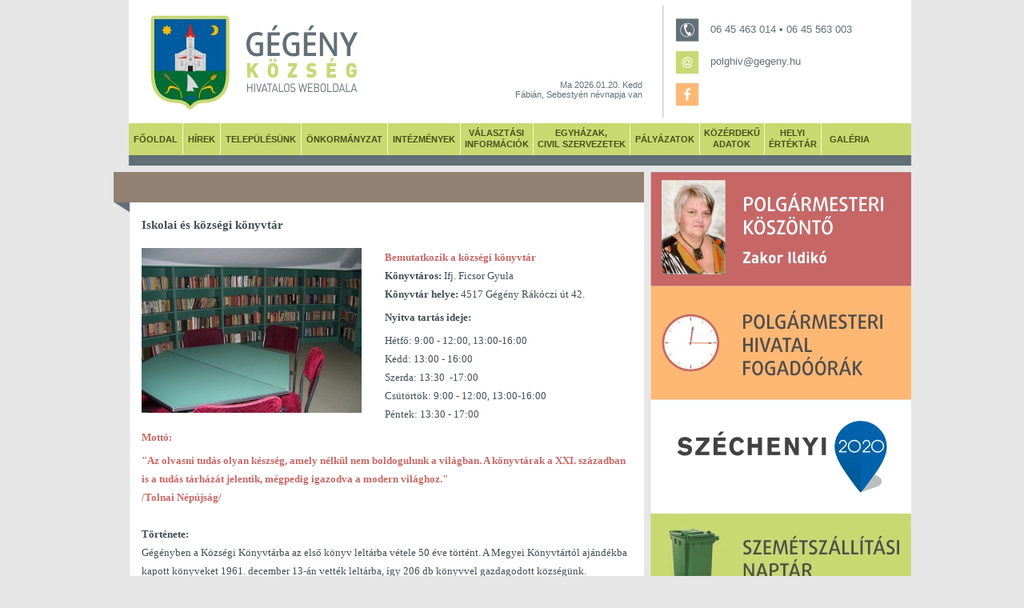

--- FILE ---
content_type: text/html; charset=UTF-8
request_url: https://gegeny.hu/konyvtar.php
body_size: 12906
content:


<!DOCTYPE html>
<html lang='hu'>
<head>
	<title>Gégény község hivatalos weboldala</title>
	<meta charset='utf-8'>	
	<link rel='stylesheet' type='text/css' href='css/style.css'>
	<meta name='keywords' content='Gégény község hivatalos weboldala'>
    <meta name='description' content='Gégény község hivatalos weboldala'>
	<meta name='robots' content='index, follow' >
	<meta name='revisit-after' content='7 days'>
	
	<script type="text/javascript" src="images/ddlevelsmenu.js"></script>
	<script type="text/javascript" src="js/jquery-1.11.1.min.js?v=1.11.1"></script>
	<script type="text/javascript" src="js/nevnap.js"></script>
	
</head>				 
<body>
	<div id='container'>
		<div id='header'>
			<div id='left_margin'></div>
			<div id='header_content'>
				<a href=http://www.gegeny.hu><div id='header_logo'></div></a>
				<div id='header_text'>
					
					Ma 2026.01.20.  Kedd

				
				<script language="JavaScript">
  				var ido = new Date();
  				var ev = ido.getYear();
  				var ho = ido.getMonth()+1;
  				var nap = ido.getDate();
  
				document.write("<br>"+havinev(ev,ho,nap)+" névnapja van");
				</script>
					
					
					
				</div>
				<div id='header_icons'></div>
				<div id='header_contact'>
					06 45 463 014 &#149; 06 45 563 003 <br>
					polghiv@gegeny.hu <br>
					
				</div>
			</div>
			<div id='left_margin'></div>
			<div id='ddtopmenubar' class='mattblackmenu'> 
			<div id='menu'>
				<ul>
					<li><a href='index.php'>FŐOLDAL</a></li>
					<li><a href='hirek.php'>HÍREK</a></li>
					<li><a href='#' rel='submenu_telepulesunk'>TELEPÜLÉSÜNK</a></li>
					<li><a href='#' rel='submenu_onkormanyzat'>ÖNKORMÁNYZAT</a></li>
					<li><a href='#' rel='submenu_intezmenyek'>INTÉZMÉNYEK</a></li>
					<li class='multirow'><a href='#' rel='submenu_valasztasiinformaciok'>VÁLASZTÁSI<br>INFORMÁCIÓK</a></li>
					<li class='multirow'><a href='#' rel='submenu_egyhazak'>EGYHÁZAK,<br>CIVIL SZERVEZETEK</a></li>
					<li><a href='#' rel='submenu_palyazatok'>PÁLYÁZATOK</a></li>
					<li class='multirow'><a href='kozadattar.php'>KÖZÉRDEKŰ<BR>ADATOK</a></li>
					<li class='multirow'><a href='helyi-ertektar.php'>HELYI<br>ÉRTÉKTÁR</a></li>
					<li class='last'>&nbsp;<a href='galeria.php'>GALÉRIA</a></li>
				</ul>
			</div>
			
			<script type="text/javascript">
			ddlevelsmenu.setup("ddtopmenubar", "topbar") //ddlevelsmenu.setup("mainmenuid", "topbar|sidebar")
			</script>
			
			

			
			<div id='left_margin'></div>
			<div id='separator_line'></div>
		</div>


		<div id='main'>
			<div id='main_content'>
			
			
		
				<div id='main_title' class='title1'></div>
				<div id='title_corner'></div>
				<div id='left_margin'></div>
				<div id='article_title_kozep'>
					Iskolai és községi könyvtár
				</div>
					<div id='left_margin'></div>
					<div id='article_image'>
						<a class='galleries' rel='15' href='images/15_kezdo_nagy.jpg'><img src='images/15_kezdo.jpg' border=0></a>
					</div>
					<div id='article_content_kozep'>
						<p><span style="color: rgb(198, 103, 101);"><span style="font-family: Verdana;"><strong>Bemutatkozik a k&ouml;zs&eacute;gi k&ouml;nyvt&aacute;r</strong></span></span></p>
<p><strong><span style="color: rgb(67, 77, 86);"><span style="font-family: Verdana;">K&ouml;nyvt&aacute;ros:</span></span></strong><span style="color: rgb(67, 77, 86);"><span style="font-family: Verdana;"> Ifj. Ficsor Gyula<br />
<strong>K&ouml;nyvt&aacute;r helye:</strong> 4517 G&eacute;g&eacute;ny R&aacute;k&oacute;czi &uacute;t 42.</span></span></p>
<p><strong><span style="color: rgb(67, 77, 86);"><span style="font-family: Verdana; line-height: 35px;">Nyitva tart&aacute;s ideje:</span></span></strong><span style="color: rgb(67, 77, 86);"><span style="font-family: Verdana;"><br />
H&eacute;tfő: 9:00 - 12:00, 13:00-16:00<br />
Kedd: 13:00 - 16:00<br />
Szerda: 13:30&nbsp; -17:00<br />
Cs&uuml;t&ouml;rt&ouml;k: 9:00 - 12:00, 13:00-16:00<br />
P&eacute;ntek: 13:30 - 17:00</span></span></p>
					</div>
					
					<div id='left_margin'></div>
					<div id='article_content_kozep2'>
						<p><span style="color: rgb(198, 103, 101);"><strong><span style="font-family: Verdana; line-height: 35px;">Mott&oacute;:</span></strong></span></p>
<p><span style="color: rgb(198, 103, 101);"><strong><span style="font-family: Verdana;"> &quot;Az olvasni tud&aacute;s olyan k&eacute;szs&eacute;g, amely n&eacute;lk&uuml;l nem boldogulunk a vil&aacute;gban. A k&ouml;nyvt&aacute;rak a XXI. sz&aacute;zadban is a tud&aacute;s t&aacute;rh&aacute;z&aacute;t jelentik, m&eacute;gpedig igazodva a modern vil&aacute;ghoz.&quot;<br />
/Tolnai N&eacute;p&uacute;js&aacute;g/<br />
<br />
</span><span style="color: rgb(67, 77, 86);"><span style="font-family: Verdana;">T&ouml;rt&eacute;nete:</span></span></strong></span></p>
<p><span style="color: rgb(67, 77, 86);"><span style="font-family: Verdana;">G&eacute;g&eacute;nyben a K&ouml;zs&eacute;gi K&ouml;nyvt&aacute;rba az első k&ouml;nyv lelt&aacute;rba v&eacute;tele 50 &eacute;ve t&ouml;rt&eacute;nt. A Megyei K&ouml;nyvt&aacute;rt&oacute;l aj&aacute;nd&eacute;kba kapott k&ouml;nyveket 1961. december 13-&aacute;n vett&eacute;k lelt&aacute;rba, &iacute;gy 206 db k&ouml;nyvvel gazdagodott k&ouml;zs&eacute;g&uuml;nk.<br />
<br />
Ezt k&ouml;vető &eacute;vektől m&aacute;r rendszeres v&aacute;s&aacute;rl&aacute;ssal gyarapodott a k&ouml;nyvt&aacute;r, melynek első alkalommal a r&eacute;gi Mozi &eacute;p&uuml;let&eacute;ben, majd a Művelőd&eacute;si H&aacute;zban &eacute;s a reform&aacute;tus iskola &eacute;p&uuml;let&eacute;ben adott helyet az akkori telep&uuml;l&eacute;si vezet&eacute;s.<br />
<br />
A k&ouml;zs&eacute;gi &eacute;s iskolai k&ouml;nyvt&aacute;rak &aacute;llom&aacute;nya 1998-ban &ouml;sszevon&aacute;sra ker&uuml;lt &eacute;s az iskola &uacute;j sz&aacute;rny&aacute;nak emelet&eacute;n nyerte el v&eacute;gleges hely&eacute;t a k&ouml;r alak&uacute;, 100 m2 nagys&aacute;g&uacute; modern K&ouml;zs&eacute;gi K&ouml;nyvt&aacute;r, mely jelenleg csaknem 10.000 sz&eacute;pirodalmi, gyerek &eacute;s ifj&uacute;s&aacute;gi, illetve szakirodalmi k&ouml;tettel rendelkezik. A k&ouml;nyvt&aacute;r helyis&eacute;ge nemcsak az olvasni v&aacute;gy&oacute;k sz&aacute;m&aacute;ra ad helyet, hanem k&ouml;z&ouml;ss&eacute;gi programoknak, vet&eacute;lkedőknek &eacute;s k&ouml;nyvt&aacute;r l&aacute;togat&aacute;si &oacute;r&aacute;knak is. </span></span></p>
<p>&nbsp;</p>
					</div>
				
					<div id='left_margin'></div>
					<div id='article_image2'>
						<a class='galleries' rel='15' href='images/15_kep1_nagy.jpg'><img src='images/15_kep1.jpg' border=0></a>
					</div>
					<div id='article_image2'>
						<a class='galleries' rel='15' href='images/15_kep2_nagy.jpg'><img src='images/15_kep2.jpg' border=0></a>
					</div>
					
					<div id='article_image2_elvalaszt'></div>
					
					<div id='left_margin'></div>
					<div id='article_image2'>
						<a class='galleries' rel='15' href='images/15_kep3_nagy.jpg'><img src='images/15_kep3.jpg' border=0></a>
					</div>
					<div id='article_image2'>
						<a class='galleries' rel='15' href='images/15_kep4_nagy.jpg'><img src='images/15_kep4.jpg' border=0></a>
					</div>
					
					<div id='article_image2_elvalaszt'></div>
					
					<div id='left_margin'></div>
					<div id='article_image2'>
						<a class='galleries' rel='15' href='images/15_kep5_nagy.jpg'><img src='images/15_kep5.jpg' border=0></a>
					</div>
					<div id='article_image2'>
						<a class='galleries' rel='15' href='images/15_kep6_nagy.jpg'><img src='images/15_kep6.jpg' border=0></a>
					</div>
					
					<div id='article_image2_elvalaszt'></div>
					
					<div id='left_margin'></div>
					<div id='article_image2'>
						<a class='galleries' rel='15' href='images/15_kep7_nagy.jpg'><img src='images/15_kep7.jpg' border=0></a>
					</div>
					
					
					<div id='article_image2_elvalaszt'></div>
				
				
				<div id='main_title' class='title3'>
				</div>
				<div id='title_corner'></div>
				<br><br>				
				
			</div>


			<div id='main_right'>
				<a href='polgarmesteri-koszonto.php'><img src='images/right_menu1.jpg' border=0></a>
				<a href='fogadoorak.php'><img src='images/right_menu2.jpg' border=0></a>
				<a href='szechenyi2020.php'><img src='images/right_menu3.jpg' border=0></a>
				<a href='documents/hulladekszallitas_naptar_2023.pdf'><img src='images/right_menu4.jpg' border=0></a>
				
				<a href='telepulesrendezesi-terv.php'><img src='images/right_menu6.jpg' border=0></a>
				<a href='telepulesi-arculati-kezikonyv.php'><img src='images/right_menu7.jpg' border=0></a>
				<a href='magyarfaluprogram_muvelodesihazbelsofelujitas.php'><img src='images/right_menu10.jpg' border=0></a>
				<div id='main_facebook_ures2'>
					
				</div>
			</div>	
		
		</div>
		<div id='footer'>
			<div id='left_margin'></div>
			<div id='footer_content'>
				<div id='footer_logo'></div>
				<div id='footer_text1'>
					<h1>A polgármesteri Hivatal elérhetőségei:</h1> 
					4517 Gégény Dombrádi út 2. <br><br>
					Telefon: 06 45 463 014 &#149; 06 45 563 003 <br>
					Fax: 45 / 463-014 <br><br>
					E-mail: polghiv@gegeny.hu
					
				</div>
				<div id='footer_text2'>
					<h1>Ügyfélfogadási rend:</h1> 
					Hétfő: 8:00 - 12:00, 13:00 - 16:00 <br>
					Kedd: nincs ügyfélfogadás <br>
					Szerda: 8:00 - 12:00, 13:00 - 16:00 <br>
					Csütörtök: 8:00 - 12:00, 13:00 - 16:00 <br>
					Péntek: 8:00 - 13:00
				</div>
				<div id='footer_copyright'>
					Copyright © 2015. - 2025. Gégény Község Önkormányzata. <br>Minden jog fenntartva. <a href=http://www.webshop-webdesign.hu target=_blank>Weboldal: Webshop & Webdesign Kft.</a>
				</div>
			</div>
		</div>
	</div>
	
<ul id='submenu_telepulesunk' class='ddsubmenustyle'>
<li><a href='telepulesunk-tortenete.php'>Településünk története</a></li>
<li><a href='latnivalok.php'>Gégény látnivalói</a></li>
</ul>

<ul id='submenu_onkormanyzat' class='ddsubmenustyle'>
<li><a href='kepviselo-testulet.php'>Képviselő testület</a></li>
<li><a href='nemzetisegi-onkormanyzat.php'>Nemzetiségi önkormányzat</a></li>
<li><a href='polgarmesteri-hivatal.php'>Polgármesteri hivatal</a></li>
<li><a href='rendeletek.php'>Rendeletek</a></li>
<li><a href='letoltheto-nyomtatvanyok.php'>Letölthető nyomtatványok</a></li>
<li><a href='kozerdeku-adatok.php'>Közérdekű adatok</a></li>
<li><a href='hirek.php'>Hírek</a></li>
<li><a href='gegenyi-korkep.php'>Gégényi körkép</a></li>
<li><a href='valasztas-2019.php'>Választás 2019.</a></li>
<li><a href='valasztas-2024.php'>Választás 2024.</a></li>
</ul>

<ul id='submenu_intezmenyek' class='ddsubmenustyle'>
<li><a href='iskola.php'>Iskola</a></li>
<li><a href='ovoda.php'>Óvoda</a></li>
<li><a href='bolcsode.php'>Bölcsőde</a></li>
<li><a href='csaladsegito.php'>Családsegítő és gyermekjóléti szolgálat</a></li>
<li><a href='konyvtar.php'>Iskolai és községi könyvtár</a></li>
<li><a href='faluhaz.php'>Többfunkciós faluház</a></li>
<li><a href='polgarmesteri-hivatal2.php'>Polgármesteri hivatal</a></li>
<li><a href='egeszsegugy.php'>Egészségügyi intézmények</a></li>
</ul>

<ul id='submenu_egyhazak' class='ddsubmenustyle'>
<li><a href='reformatus-egyhaz.php'>Református egyház</a></li>
<li><a href='katolikus-egyhaz.php'>Katolikus egyház</a></li>
<li><a href='kozalapitvany.php'>Gégény község fejlődéséért és felemelkedéséért közalapítvány</a></li>
<li><a href='polgarorseg.php'>Polgárőrség</a></li>
<li><a href='sportegyesulet.php'>Sportegyesület</a></li>
<li><a href='kjk.php'>Kisvárda és Térsége Jegyzői Klub</a></li>
</ul>

<ul id='submenu_palyazatok' class='ddsubmenustyle'>
<li><a href='hazai-palyazatok.php'>Hazai forrású pályázatok</a></li>
<li><a href='unios-palyazatok.php'>Európai Uniós pályázatok</a></li>
<li><a href='allashely-palyazatok.php'>Álláshely pályázatok</a></li>
<li><a href='vallalkozasok-palyazatai.php'>Vállalkozások pályázatai</a></li>
<li><a href='civilszervezetek-palyazatai.php'>Civil szervezetek pályázatai</a></li>
<li><a href='versenykepes-jaras-programok.php'>Versenyképes Járás Programok</a></li>
</ul>

<ul id='submenu_valasztasiinformaciok' class='ddsubmenustyle'>
<li><a href='valasztasi-szervek.php'>Választási szervek</a></li>
<li><a href='valasztasi-ugyintezes.php'>Választási ügyintézés</a></li>
<li><a href='2026-evi-valasztas.php'>2026. évi választás</a></li>
<li><a href='korabbi-valasztasok.php'>Korábbi választások</a></li>
</ul>


<script type="text/javascript" src="fancybox/jquery.fancybox-1.3.4_patch.js"></script>
<link rel="stylesheet" href="fancybox/jquery.fancybox-1.3.4.css" type="text/css" media="screen" />			
<script type="text/javascript">$("a.galleries").fancybox();</script>

</body>
</html>	

	

--- FILE ---
content_type: text/css
request_url: https://gegeny.hu/css/style.css
body_size: 12938
content:
body, html {
	background-color: rgb(230, 230, 230);
	margin: 0px;
	padding: 0px;
}

p {
	margin: 0px;
	padding: 0px;
}

#container {
	width: 997px;
	margin: 0 auto;
}
#left_margin {
	float: left;
	width: 19px;
	height: 1px;
	clear: both;
}

#left_margin3 {
	float: left;
	width: 25px;
	height: 1px;
	clear: both;
}


#header {
}
#header_content {
	float: left;
	width: 978px;
	background-color: white;
}
#header_logo {
	background: url(../images/header_logo.png) no-repeat;
	width: 285px;
	height: 118px;
	margin: 19px 0 16px 27px;
	float: left;
}
#header_text {
	width: 330px;
	height: 50px;
	color: rgb(97, 111, 120);
	font: 11px Verdana, Arial, Sans-serif;
	float: left;
	text-align: right;
	margin-right: 25px;
	margin-top: 100px;
}
#header_icons {
	background: url(../images/header_icons.png) no-repeat;
	width: 50px;
	height: 140px;
	margin: 7px 0 7px 0px;
	float: left;
}
#header_contact {
	float: left;
	width: 251px;
	height: 137px;
	margin-left: 10px;
	font: 13px Verdana, Arial, Sans-serif;
	color: rgb(97, 111, 120);
	padding-top: 17px;
	line-height: 40px;
}
#menu {
	float: left;
	width: 978px;
	height: 40px;
	background-color: rgb(200, 217, 113);	
}
#menu ul {
	list-style: none;	
	padding: 0;
	margin: 0;
}
#menu li {
	height: 28px;
	border-right: 1px solid rgb(243, 254, 188);	
	display: block;
    float: left;
	padding: 12px 6px 0px 6px;
	max-width: 120px;
	text-align: center;
	line-height: 14px;
}
#menu li.last {
	border: none;
}
#menu li.multirow {
	padding: 4px 5px 0px 5px;
	height: 36px;
}
/* a mozilla valamiért másképp jelenítette meg a menüt */
@-moz-document url-prefix() {
	#menu li {
		padding-left: 9px;
		padding-right: 9px;
	}
}
#menu a, #menu a:visited {
    text-decoration: none;
    color: rgb(70, 79, 22);
    font: 11px Arial;
	font-weight: bold;	
	/*letter-spacing: -1px; ha változik a betűtípus, akkor ezzel lehet vízszintesen összébb húzni */
}
#separator_line {
	float: left;
	width: 978px;
	height: 13px;
	background-color: rgb(97, 112, 119);
	margin-bottom: 8px;
}
#main {
	float: left;
	clear: both;	
	width: 997px;
	background: url(../images/main_back.png) repeat-y;
	
}
#main_content {
	float: left;
	width: 663px;
	margin-right: 8px;
	height: 100%;
}

#main_content_galeria {
	float: left;
	width: 997px;
	height: 100%;
	background-color: rgb(230, 230, 230);
}

#main_right {
	float: left;
	width: 326px;
	border: 0px;
}
img {
	vertical-align: middle;
}
#main_facebook {
	width: 283 px;
	height: 265px;
	margin: 27px;
	background-color: silver;
}

#main_facebook_ures {
	width: 283 px;
	height: 5px;
	margin: 27px;
	background-color: white;
}

#main_facebook_ures2 {
	width: 283 px;
	height: 10px;
	background-color: white;
}

#main_title {
	float: left;
	width: 641px;
	height: 28px;	
	color: white;
	font: 18px "Verdana, Arial narrow";
	font-weight: bold;
	padding-left: 22px;
	padding-top: 10px;
}

#main_title_galeria {
	float: left;
	width: 975px;
	height: 28px;	
	color: white;
	font: 18px "Verdana, Arial narrow";
	font-weight: bold;
	padding-left: 22px;
	padding-top: 10px;
}

#main_title.title1 {
	background-color: rgb(146, 128, 114);
}

#main_title_galeria.title1 {
	background-color: rgb(146, 128, 114);
}

#main_title.title2 {
	background-color: rgb(200, 217, 113);
	margin-top: 25px;
}

#elvalaszto {
	margin-top: 25px;
	margin-bottom: 5px;
	background-color: #c8d971;
	height: 3px;
}

#main_title.title3 {
	background-color: rgb(198, 103, 101);
	margin-top: 25px;
}

#main_title_galeria.title3 {
	background-color: rgb(198, 103, 101);
	margin-top: 0px;
}

#title_corner {
	float: left;
	clear: both;
	background: url(../images/title_corner.png) no-repeat;
	width: 663px;
	height: 12px;
}

#title_corner_galeria {
	float: left;
	clear: both;
	background: url(../images/title_corner.png) no-repeat;
	width: 20px;
	height: 12px;
}

#article_title {
	color: rgb(67, 77, 86);
	font: 15px Verdana;
	font-weight: bold;
	float: left;
	margin-left: 16px;
	margin-top: 8px;
	margin-bottom: 12px;
	width: 609px;
}

#article_title_idezet {
	color: #c66765;
	font: 15px Verdana;
	font-weight: bold;
	float: left;
	margin-left: 16px;
	margin-top: 8px;
	margin-bottom: 0px;
	width: 609px;
	text-align: center;
}

#article_title_kozep {
	color: rgb(67, 77, 86);
	font: 15px Verdana;
	font-weight: bold;
	float: left;
	margin-left: 16px;
	margin-top: 8px;
	margin-bottom: 20px;
	width: 609px;
}

#dat {
	color: #b8b8b8;
	font: 13px Verdana;
	margin-top: 5px;
	margin-bottom: 5px;
	width: 609px;
}

#article_title_galeria {
	height: 100%;
	font: 15px Verdana;
	font-weight: bold;
	float: left;
	width: 977px;
	/* text-align: center; */
	background-color: white;
	color: rgb(67, 77, 86);
}

#article_title_galeria3 {
	height: 100%;
	font: 15px Verdana;
	font-weight: bold;
	float: left;
	width: 977px;
	text-align: center;
	background-color: white;
	color: #c66765;
}

#article_title_galeria13 {
	height: 100%;
	font: 15px Verdana;
	font-weight: bold;
	float: left;
	width: 633px;
	text-align: center;
	background-color: white;
	color: #c66765;
}

#article_title_galeria4 {
	height: 100%;
	font: 13px Verdana;
	float: left;
	width: 927px;
	text-align: left;
	background-color: white;
	color: #434d56;
}

#article_title_galeria5 {
	height: 100%;
	font: 13px Verdana;
	float: left;
	width: 951px;
	text-align: right;
	background-color: white;
	color: #c66765;
}

#article_title_galeria15 {
	height: 100%;
	font: 13px Verdana;
	float: left;
	width: 653px;
	text-align: right;
	color: #c66765;
	margin-top: 20px;
}


#visszalink a, #visszalink a:visited {
    text-decoration: none;
    color: #c66765;
    font: 13px Verdana;
}

#visszalink a:hover {
    text-decoration: underline;
    color: #c66765;
    font: 13px Verdana;
}

#article_title_galeria2 {
	height: 12px;
	float: left;
	width: 977px;
	background-color: white;
}

#article_title_galeria12 {
	height: 12px;
	float: left;
	width: 633px;
	background-color: white;
}


#article_title_galeria3 {
	height: 25px;
	float: left;
	width: 977px;
	background-color: white;
}


#article_image {
	float: left;
	width: 304px;
	margin-left: 16px;
}

#article_image_ugyintezes {
	float: left;
	width: 609px;
	margin-top: 15px;
	margin-left: 16px;
}

#article_image_polgarmester {
	float: left;
	width: 127px;
	margin-left: 16px;
}

#article_image2 {
	float: left;
	width: 291px;
	margin-left: 16px;
}

#article_image2_elvalaszt {
	float: left;
	width: 609px;
	height: 32px;
}

#article_image_tartalom2 {
	float: left;
	width: 609px;
	margin-left: 16px;
	font: 12px Verdana, Arial;
	color: rgb(67, 77, 86);
}

#article_image_tartalom3 {
	float: left;
	width: 609px;
	margin-left: 16px;
	font: 12px Verdana, Arial;
	color: rgb(67, 77, 86);
}

#article_content {
	float: left;
	width: 305px;
	font: 12px Verdana, Arial;
	color: rgb(67, 77, 86);
	padding-right: 19px;
	padding-top: 12px;
}

#article_content_left {
	float: left;
	width: 150px;
	font: 12px Verdana, Arial;
	color: rgb(67, 77, 86);
	padding-right: 19px;
	padding-top: 12px;
}

#article_content_right {
	float: left;
	width: 150px;
	font: 12px Verdana, Arial;
	color: rgb(67, 77, 86);
	padding-right: 19px;
	padding-top: 12px;
}


#article_content_nincskep {
	float: left;
	width: 609px;
	font: 12px Verdana, Arial;
	color: rgb(67, 77, 86);
	padding-right: 19px;
	padding-top: 12px;
	margin-left: 37px;
	margin-right: 20px;
}

#article_content_karacsony {
	float: left;
	width: 305px;
	font: 13px Verdana;
	color: #c66765;
	padding-right: 19px;
	padding-top: 0px;
	line-height: 23px;
	font-weight: bold;
}

#article_content_kozep {
	float: left;
	width: 305px;
	font: 13px Verdana;
	color: rgb(67, 77, 86);
	padding-right: 19px;
	padding-top: 0px;
	line-height: 23px;
}


#article_content_kozep_polgarmester {
	float: left;
	width: 482px;
	font: 13px Verdana;
	color: rgb(67, 77, 86);
	padding-right: 19px;
	padding-top: 0px;
	line-height: 23px;
}

#article_content_kozep2 {
	float: left;
	width: 609px;
	font: 13px Verdana;
	color: rgb(67, 77, 86);
	padding-right: 19px;
	padding-top: 0px;
	margin-left: 16px;
	line-height: 23px;
}

#article_content a, #article_content a:visited {
    text-decoration: none;
    color: rgb(67, 77, 86);
    font: 12px Verdana, Arial;
}
#article_title a, #article_title a:visited {
    text-decoration: none;
    color: rgb(67, 77, 86);
	font: 16px Verdana, Arial;
	font-weight: bold;
}
#footer {
	clear: both;
}
#footer_content {
	float: left;
	width: 978px;
	background-color: rgb(97, 111, 120);
}
#footer_logo {
	background: url(../images/footer_logo.png) no-repeat;
	width: 295px;
	height: 141px;
	margin: 30px 0 0 37px;
	float: left;
}
#footer_text1 {
	float: left;
	width: 342px;
	height: 150px;
	font: 12px Verdana, Arial, Sans-serif;
	color: white;
	padding-top: 28px;
	line-height: 14px;
}
#footer_text2 {
	float: left;
	width: 304px;
	height: 150px;
	font: 12px Verdana, Arial, Sans-serif;
	color: white;
	padding-top: 28px;
	line-height: 18px;
}

#footer_copyright {
	float: left;
	text-align: center;
	width: 978px;
	height: 50px;
	font: 11px Verdana, Arial, Sans-serif;
	color: #fefdcb;
	padding: 0;
	margin: 0;
}

#footer_copyright a, #footer_copyright a:visited {
    text-decoration: none;
    color: #fefdcb;
    font: 11px Verdana, Arial;
}

#footer_copyright a:hover {
    text-decoration: underline;
    color: #fefdcb;
    font: 11px Verdana, Arial;
}


#footer h1 {	
	font: 12px Verdana, Arial, Sans-serif;
	font-weight: bold;
	padding: 0;
	margin: 0;
	padding-bottom: 17px;
}
#container a:hover {
    text-decoration: underline;
}

.ddsubmenustyle, .ddsubmenustyle div{ 
font: normal 12px Verdana, Arial;
margin: 0;
padding: 0;
position: absolute;
left: 0;
top: 0;
list-style-type: none;
background: white;
border: 1px solid black;
border-bottom-width: 0;
visibility: hidden;
z-index: 100;
}

.ddsubmenustyle ul{
margin: 0;
padding: 0;
position: absolute;
left: 0;
top: 0;
list-style-type: none;
border: 0px none;
}

.ddsubmenustyle li a{
display: block;
width: 180px; 
color: white;
background-color: rgb(93,110,6);
text-decoration: none;
padding: 4px 2px;
border-bottom: 1px solid rgb(0,0,0);
}

* html .ddsubmenustyle li{ 
display: inline-block;
width: 180px; 
}

.ddsubmenustyle li a:hover{
background-color: rgb(146, 128, 114);
color: white;
}
                            
.downarrowpointer{
padding-left: 6px;
border: 0;
}

.rightarrowpointer{ 
position: absolute;
padding-top: 3px;
left: 100px;
border: 0;
}

.ddiframeshim{
position: absolute;
z-index: 500;
background: transparent;
border-width: 0;
width: 0;
height: 0;
display: block;
}

.markermenu{
width: 180px; 
clear: left;
position: relative; 

}

.markermenu ul{
list-style-type: none;
margin: 5px 0;
padding: 0;
border: 1px solid #9A9A9A;
}

.markermenu ul li a{
background: #F2F2F2 url(bulletlist.gif) no-repeat 3px center; 
font: bold 13px "Lucida Grande", "Trebuchet MS", Verdana, Helvetica, sans-serif;
color: #00014e;
display: block;
width: auto;
padding: 3px 0;
padding-left: 20px;
text-decoration: none;
border-bottom: 1px solid #B5B5B5;
}

* html .markermenu ul li a{ 
width: 155px;
}

.markermenu ul li a:visited, .markermenu ul li a:active{
color: #00014e;
}

.markermenu ul li a:hover, .markermenu ul li a.selected{
color: white;
background-color: black;
}

.downarrowpointer{

position: absolute;

float: right;

margin-top: 5px;

padding: 0px;

margin-left: 6px;

}

/* Opera hack */

x:-o-prefocus, a.A5 {

line-height: 0px;

display: inline-block;

margin-right: 3px;

padding-top: 0px;

}



.galeria .galleries a img {
width:100%;
float: left;
}

.galeria .galleries a{
/*margin: 1%;*/
}

.col-3 {
    width: 275px;
    margin: 22px;
    /* float: left; */
    /* min-height: 206px; */
    display: inline-block;
    *display:inline; /*IE7*/
    *zoom:1; /*IE7*/
}

.col-33{
    width: 275px;
    margin: 22px;
    /* float: left; */
    /* min-height: 206px; */
    display: inline-block;
    *display:inline; /*IE7*/
    *zoom:1; /*IE7*/
	
}

.galeria .galleries .desc {
	text-align: center;
	font: 13px Verdana;
	font-weight: bold;
	color: rgb(67, 77, 86);
}

.galeria .galleries .desc2 {
	text-align: center;
	font: 13px Verdana;
	color: rgb(67, 77, 86);
}

.site-center {
    width:997px;
	margin: 0 auto;
}

.cell {
    margin-left:0;
    margin-right:0;
}


.A1:link {color: #c66765; text-decoration: none; font-style:none; font-family: Verdana, Arial, Sans-serif; font-size:14px;}
.A1:visited {color: #c66765; text-decoration: none; font-style:none; font-family: Verdana, Arial, Sans-serif; font-size:14px;}
.A1:hover {color: #928072; text-decoration: underline; font-style:none; font-family: Verdana, Arial, Sans-serif; font-size:14px;}


.A2:link {color: #c66765; text-decoration: underline; font-style:none; font-family: Verdana, Arial, Sans-serif; font-size:13px;}
.A2:visited {color: #c66765; text-decoration: underline; font-style:none; font-family: Verdana, Arial, Sans-serif; font-size:13px;}
.A2:hover {color: #928072; text-decoration: none; font-style:none; font-family: Verdana, Arial, Sans-serif; font-size:13px;}

--- FILE ---
content_type: text/javascript
request_url: https://gegeny.hu/js/nevnap.js
body_size: 6467
content:

function initArray() {
  this.length = initArray.arguments.length
  for (var i = 0; i < this.length; i++)
  this[i+1] = initArray.arguments[i]}

/*  Hónap névnapjainak meghatározása */
function havinev(ev,ho,nap) {
if (ho==1)
  { var napok = new initArray("ÚJÉV, Fruzsina","Ábel","Genovéva, Benjámin","Titusz, Leona",
        "Simon","Boldizsár","Attila, Ramóna","Gyöngyvér","Marcell",
        "Melánia","Ágota","ErnŐ","Veronika","Bódog","Lóránt, Loránd",
        "Gusztáv","Antal, Antónia","Piroska","Sára, Márió","Fábián, Sebestyén",
        "Ágnes","Vince, Artúr","Zelma, Rajmund","Timót","Pál","Vanda, Paula",
        "Angelika","Károly, Karola","Adél","Martina, Gerda","Marcella","") }

if (ho==2)
  if ((ev!=2004) && (ev!=2008) && ev!=2012)
    { var napok=new initArray("Ignác","Karolina, Aida","Balázs","Ráhel, Csenge","Ágota, Ingrid",
        "Dorottya, Dóra","Tódor, Rómeó","Aranka","Abigél, Alex","Elvira",
        "Bertold, Marietta","Lívia, Lídia","Ella, Linda","Bálint, Valentin",
        "Kolos, Georgina","Julianna, Lilla","Donát","Bernadett","Zsuzsanna",
        "Aladár, Álmos","Eleonóra","Gerzson","Alfréd",
        "Mátyás","Géza","Edina","Ákos, Bátor","Elemér","","")  }
     else
    { var napok=new initArray("Ignác","Karolina, Aida","Balázs","Ráhel, Csenge","Ágota, Ingrid",
        "Dorottya, Dóra","Tódor, Rómeó","Aranka","Abigél, Alex","Elvira",
        "Bertold, Marietta","Lívia, Lídia","Ella, Linda","Bálint, Valentin",
        "Kolos, Georgina","Julianna, Lilla","Donát","Bernadett","Zsuzsanna",
        "Aladár, Álmos","Eleonóra","Gerzson","Alfréd",
        "Szőkőnap","Mátyás","Géza","Edina","Ákos, Bátor","Elemér","","") }

if (ho==3)
  { var napok=new initArray("Albin","Lujza","Kornélia","Kázmér","Adorján, Adrián","Leonóra, Inez",
        "Tamás","NEMZETKÖZI NŐNAP, Zoltán","Franciska, Fanni","Ildikó","Szilárd",
        "Gergely","Krisztián, Ajtony","Matild","NEMZETI ÜNNEP, Kristóf",
        "Henrietta","Gertrúd, Patrik","Sándor, Ede","József, Bánk","Klaudia",
        "Benedek","Beáta, Izolda","Emőke","Gábor, Karina","Irén, Irisz",
        "Emánuel","Hajnalka","Gedeon, Johanna","Auguszta","Zalán","Árpád","" ) }

if (ho==4)
  { var napok=new initArray("Hugó","Áron","Buda, Richárd","Izidor","Vince","Vilmos, Bíborka",
        "Herman","Dénes","Erhard","Zsolt","Leó, Szaniszló","Gyula","Ida",
        "Tibor","Anasztázia, Tas","Csongor","Rudolf","Andrea, Ilma","Emma",
        "Tivadar","Konrád","Csilla, Noémi","Béla","György","Márk","Ervin",
        "Zita","Valéria","Péter","Katalin, Kitti","" )}

if (ho==5)
  { var napok=new initArray("MUNKA ÜNN.,Fülöp, Jakab","Zsigmond","Tímea, Irma","Mónika, Flórián",
        "Györgyi","Ivett, Frida","Gizella","Mihály","Gergely","Ármin, Pálma",
        "Ferenc","Pongrác","Szervác, Imola","Bonifác","Zsófia, Szonja",
        "Mózes, Botond","Paszkál","Erik, Alexandra","Ivó, Milán",
        "Bernát, Felícia","Konstantin","Júlia, Rita","Dezső","Eszter, Eliza",
        "Orbán","Fülöp, Evelin","Hella","Emil, Csanád","Magdolna",
        "Janka, Zsanett","Angéla, Petronella","" )}

if (ho==6)
  { var napok=new initArray("Tünde","Kármen, Anita","Klotild","Bulcsú","Fatime","Norbert, Cintia",
        "Róbert","Medárd","Félix","Margit, Gréta","Barnabás","Villő",
        "Antal, Anett","Vazul","Jolán, Vid","Jusztin","Laura, Alida",
        "Arnold, Levente","Gyárfás","Rafael","Alajos, Leila","Paulina",
        "Zoltán","Iván","Vilmos","János, Pál","László","Levente, Irén",
        "Péter, Pál","Pál","" ) }

if (ho==7)
  { var napok=new initArray("Tihamér, Annamária","Ottó","Kornél, Soma","Ulrik","Emese, Sarolta",
        "Csaba","Appolónia","Ellák","Lukrécia","Amália","Nóra, Lili",
        "Izabella, Dalma","Jenő","Őrs, Stella","Henrik, Roland","Valter",
        "Endre, Elek","Frigyes","Emília","Illés","Dániel, Daniella",
        "Magdolna","Lenke","Kinga, Kincső","Kristóf, Jakab","Anna, Anikó",
        "Olga, Liliána","Szabolcs","Márta, Flóra","Judit, Xénia","Oszkár","" )}

if (ho==8)
  { var napok=new initArray("Boglárka","Lehel","Hermina","Domonkos, Dominika","Krisztina",
        "Berta, Bettina","Ibolya","László","Emőd","Lörinc",
        "Zsuzsanna, Tiborc","Klára","Ipoly","Marcell","Mária","Ábrahám",
        "Jácint","Ilona","Huba","ALKOTMÁNY ÜNN., István","Sámuel, Hajna",
        "Menyhért, Mirjam","Bence","Bertalan","Lajos, Patrícia","Izsó",
        "Gáspár","Ágoston","Beatrix, Erna","Rózsa","Erika, Bella") }

if (ho==9)
  { var napok= new initArray("Egyed, Egon","Rebeka, Dorina","Hilda","Rozália","Viktor, Lőrinc",
        "Zakariás","Regina","Mária, Adrienn","Ádám","Nikolett, Hunor",
        "Teodóra","Mária","Kornél","Szeréna, Roxána","Enikő, Melitta","Edit",
        "Zsófia","Diána","Vilhelmina","Friderika","Máté, Mirella","Móric",
        "Tekla","Gellért, Mercédesz","Eufrozina, Kende","Jusztina","Adalbert",
        "Vencel","Mihály","Jeromos","" )} 

if (ho==10)
  { var napok= new initArray("Malvin","Petra","Helga","Ferenc","Aurél","Brúnó, Renáta","Amália",
        "Koppány","Dénes","Gedeon","Brigitta","Miksa","Kálmán, Ede","Helén",
        "Teréz","Gál","Hedvig","Lukács","Nándor","Vendel","Orsolya","Előd",
        "KÖZT.KIKIÁLT., Gyöngyi","Salamon","Blanka, Bianka","Dömötör",
        "Szabina","Simon, Szimonetta","Nárcisz","Alfonz","Farkas","" )}

if (ho==11)
  { var napok=new initArray("Marianna","Achilles","Győző","Károly","Imre","Lénárd","Rezső",
        "Zsombor","Tivadar","Réka","Márton","Jónás, Renátó","Szilvia",
        "Aliz","Albert, Lipót","Ödön","Hortenzia, Gergő","Jenő","Erzsébet",
        "Jolán","Olivér","Cecília","Kelemen, Klementina","Emma","Katalin",
        "Virág","Virgil","Stefánia","Taksony","András, Andor","" )}

if (ho==12)
  { var napok=new initArray("Elza","Melinda, Vivien","Ferenc, Olívia","Borbála, Barbara","Vilma",
        "Miklós","Ambrus","Mária","Natália","Judit","Árpád","Gabriella",
        "Luca, Otília","Szilárda","Valér","Etelka, Aletta","Lázár, Olimpia",
        "Auguszta","Viola","Teofil","Tamás","Zéno","Viktória","Ádám, Éva",
        "KARÁCSONY, Eugénia","KARÁCSONY, István","János","Kamilla",
        "Tamás, Tamara","Dávid","Szilveszter","") } 

return napok[nap]
}



